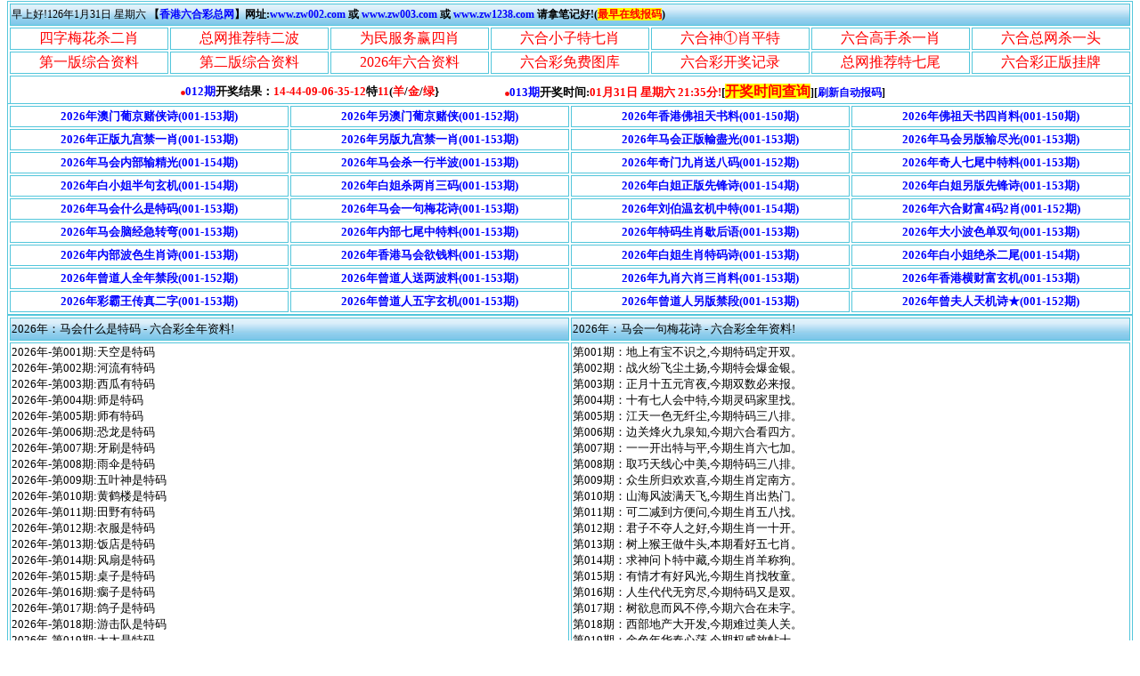

--- FILE ---
content_type: text/html
request_url: http://zw1238.com/zl/09.htm
body_size: 6534
content:
<html>
<head>
<meta http-equiv="Content-Type" content="text/html; charset=gb2312">
<title>2026年马会什么是特码 - 马会一句梅花诗.香港六合彩总网,免费提供.欢迎查看!</title>
<meta name=keywords content="2026年马会什么是特码 - 马会一句梅花诗.香港六合彩总网;免费提供;欢迎查看!">
<meta name="description" content="2026年马会什么是特码 - 马会一句梅花诗.香港六合彩总网;免费提供;欢迎查看!">
<style type="text/css">
<!--
a:visited{text-decoration:none;color: #0000ff;}
A:hover{TEXT-DECORATION:underline;color: #0000ff;LEFT: 1px; COLOR: #006699; POSITION: relative; TOP: 1px;}
A:link{text-decoration:none;color: #0000ff;}
BODY{
	font-size:10pt;
	color: #000000;
	background-color: #ffffff;
}
TD{font-size:10pt;color: #000000;}
.STYLE1 {font-size: 23pt}
-->
</style>
<SCRIPT> function stop(){ alert("2024年六合彩资料-免费提供;欢迎查看!"); return false;} document.oncontextmenu=stop;</SCRIPT> 
</head>
<body topmargin="1">
<iframe src="/56.htm" width="100%" height="115" marginwidth="0" marginheight="0" hspace="0" vspace="0" frameborder="0" scrolling="no"></iframe>
<table width="100%" border="1" align="center" bordercolor="#53c6db" height="4">
<tr>
<td align="center" width="24%" height="24" bgcolor="#FFFFFF" colspan="2"><a href="/zl/01.htm" target="_blank"><font color="#0000FF"><b>2026年澳门葡京赌侠诗(001-153期)</b></font></a></td>
<td align="center" width="24%" height="24" bgcolor="#FFFFFF" colspan="2"><a href="/zl/01.htm" target="_blank"><font color="#0000FF"><b>2026年另澳门葡京赌侠(001-152期)</b></font></a></td>
<td align="center" width="24%" height="24" bgcolor="#FFFFFF" colspan="2"><a href="/zl/02.htm" target="_blank"><font color="#0000FF"><b>2026年香港佛祖天书料(001-150期)</b></font></a></td>
<td align="center" width="24%" height="24" bgcolor="#FFFFFF" colspan="2"><a href="/zl/02.htm" target="_blank"><font color="#0000FF"><b>2026年佛祖天书四肖料(001-150期)</b></font></a></td>
</tr>
<tr>
<td align="center" width="24%" height="24" bgcolor="#FFFFFF" colspan="2"><a href="/zl/03.htm" target="_blank"><font color="#0000FF"><b>2026年正版九宫禁一肖(001-153期)</b></font></a></td>
<td align="center" width="24%" height="24" bgcolor="#FFFFFF" colspan="2"><a href="/zl/03.htm" target="_blank"><font color="#0000FF"><b>2026年另版九宫禁一肖(001-153期)</b></font></a></td>
<td align="center" width="24%" height="24" bgcolor="#FFFFFF" colspan="2"><a href="/zl/04.htm" target="_blank"><font color="#0000FF"><b>2026年马会正版輸盡光(001-153期)</b></font></a></td>
<td align="center" width="24%" height="24" bgcolor="#FFFFFF" colspan="2"><a href="/zl/04.htm" target="_blank"><font color="#0000FF"><b>2026年马会另版输尽光(001-153期)</b></font></a></td>
</tr>
<tr>
<td align="center" width="24%" height="24" bgcolor="#FFFFFF" colspan="2"><a href="/zl/05.htm" target="_blank"><font color="#0000FF"><b>2026年马会内部输精光(001-154期)</b></font></a></td>
<td align="center" width="24%" height="24" bgcolor="#FFFFFF" colspan="2"><a href="/zl/05.htm" target="_blank"><font color="#0000FF"><b>2026年马会杀一行半波(001-153期)</b></font></a></td>
<td align="center" width="24%" height="24" bgcolor="#FFFFFF" colspan="2"><a href="/zl/06.htm" target="_blank"><font color="#0000FF"><b>2026年奇门九肖送八码(001-152期)</b></font></a></td>
<td align="center" width="24%" height="24" bgcolor="#FFFFFF" colspan="2"><a href="/zl/06.htm" target="_blank"><font color="#0000FF"><b>2026年奇人七尾中特料(001-153期)</b></font></a></td>
</tr>
<tr>
<td align="center" width="24%" height="24" bgcolor="#FFFFFF" colspan="2"><a href="/zl/07.htm" target="_blank"><font color="#0000FF"><b>2026年白小姐半句玄机(001-154期)</b></font></a></td>
<td align="center" width="24%" height="24" bgcolor="#FFFFFF" colspan="2"><a href="/zl/07.htm" target="_blank"><font color="#0000FF"><b>2026年白姐杀两肖三码(001-153期)</b></font></a></td>
<td align="center" width="24%" height="24" bgcolor="#FFFFFF" colspan="2"><a href="/zl/08.htm" target="_blank"><font color="#0000FF"><b>2026年白姐正版先锋诗(001-154期)</b></font></a></td>
<td align="center" width="24%" height="24" bgcolor="#FFFFFF" colspan="2"><a href="/zl/08.htm" target="_blank"><font color="#0000FF"><b>2026年白姐另版先锋诗(001-153期)</b></font></a></td>
</tr>
<tr>
<td align="center" width="24%" height="24" bgcolor="#FFFFFF" colspan="2"><a href="/zl/09.htm" target="_blank"><font color="#0000FF"><b>2026年马会什么是特码(001-153期)</b></font></a></td>
<td align="center" width="24%" height="24" bgcolor="#FFFFFF" colspan="2"><a href="/zl/09.htm" target="_blank"><font color="#0000FF"><b>2026年马会一句梅花诗(001-153期)</b></font></a></td>
<td align="center" width="24%" height="24" bgcolor="#FFFFFF" colspan="2"><a href="/zl/10.htm" target="_blank"><font color="#0000FF"><b>2026年刘伯温玄机中特(001-154期)</b></font></a></td>
<td align="center" width="24%" height="24" bgcolor="#FFFFFF" colspan="2"><a href="/zl/10.htm" target="_blank"><font color="#0000FF"><b>2026年六合财富4码2肖(001-152期)</b></font></a></td>
</tr>
<tr>
<td align="center" width="24%" height="24" bgcolor="#FFFFFF" colspan="2"><a href="/zl/11.htm" target="_blank"><font color="#0000FF"><b>2026年马会脑经急转弯(001-153期)</b></font></a></td>
<td align="center" width="24%" height="24" bgcolor="#FFFFFF" colspan="2"><a href="/zl/11.htm" target="_blank"><font color="#0000FF"><b>2026年内部七尾中特料(001-153期)</b></font></a></td>
<td align="center" width="24%" height="24" bgcolor="#FFFFFF" colspan="2"><a href="/zl/12.htm" target="_blank"><font color="#0000FF"><b>2026年特码生肖歇后语(001-153期)</b></font></a></td>
<td align="center" width="24%" height="24" bgcolor="#FFFFFF" colspan="2"><a href="/zl/12.htm" target="_blank"><font color="#0000FF"><b>2026年大小波色单双句(001-153期)</b></font></a></td>
</tr>
<tr>
<td align="center" width="24%" height="24" bgcolor="#FFFFFF" colspan="2"><a href="/zl/13.htm" target="_blank"><font color="#0000FF"><b>2026年内部波色生肖诗(001-153期)</b></font></a></td>
<td align="center" width="24%" height="24" bgcolor="#FFFFFF" colspan="2"><a href="/zl/13.htm" target="_blank"><font color="#0000FF"><b>2026年香港马会欲钱料(001-153期)</b></font></a></td>
<td align="center" width="24%" height="24" bgcolor="#FFFFFF" colspan="2"><a href="/zl/14.htm" target="_blank"><font color="#0000FF"><b>2026年白姐生肖特码诗(001-153期)</b></font></a></td>
<td align="center" width="24%" height="24" bgcolor="#FFFFFF" colspan="2"><a href="/zl/14.htm" target="_blank"><font color="#0000FF"><b>2026年白小姐绝杀二尾(001-154期)</b></font></a></td>
</tr>
<tr>
<td align="center" width="24%" height="24" bgcolor="#FFFFFF" colspan="2"><a href="/zl/15.htm" target="_blank"><font color="#0000FF"><b>2026年曾道人全年禁段(001-152期)</b></font></a></td>
<td align="center" width="24%" height="24" bgcolor="#FFFFFF" colspan="2"><a href="/zl/15.htm" target="_blank"><font color="#0000FF"><b>2026年曾道人送两波料(001-153期)</b></font></a></td>
<td align="center" width="24%" height="24" bgcolor="#FFFFFF" colspan="2"><a href="/zl/16.htm" target="_blank"><font color="#0000FF"><b>2026年九肖六肖三肖料(001-153期)</b></font></a></td>
<td align="center" width="24%" height="24" bgcolor="#FFFFFF" colspan="2"><a href="/zl/16.htm" target="_blank"><font color="#0000FF"><b>2026年香港横财富玄机(001-153期)</b></font></a></td>
</tr>
<tr>
<td align="center" width="24%" height="24" bgcolor="#FFFFFF" colspan="2"><a href="/zl/17.htm" target="_blank"><font color="#0000FF"><b>2026年彩霸王传真二字(001-153期)</b></font></a></td>
<td align="center" width="24%" height="24" bgcolor="#FFFFFF" colspan="2"><a href="/zl/17.htm" target="_blank"><font color="#0000FF"><b>2026年曾道人五字玄机(001-153期)</b></font></a></td>
<td align="center" width="24%" height="24" bgcolor="#FFFFFF" colspan="2"><a href="/zl/18.htm" target="_blank"><font color="#0000FF"><b>2026年曾道人另版禁段(001-153期)</b></font></a></td>
<td align="center" width="24%" height="24" bgcolor="#FFFFFF" colspan="2"><a href="/zl/18.htm" target="_blank"><font color="#0000FF"><b>2026年曾夫人天机诗★(001-152期)</b></font></a></td>
</tr>
</table>
<table width="100%" border="1" align="center" bordercolor="#53c6db" height="1">
<tr>
<td background="/g2.gif" width="50%" height="26" align="center" bgcolor="#53c6db">
  <p align="left"><span class="tpc_title">2026年：马会什么是特码 - 六合彩全年资料!</span></p> 
</td>
<td background="/g2.gif" width="50%" height="26" align="center" bgcolor="#53c6db">
  <p align="left"><span class="tpc_title">2026年：马会一句梅花诗 - 六合彩全年资料!</span></p></td> 
</tr>
<tr>
  <td width="50%" height="26" bgcolor="#FFFFFF"><span class="tpc_content">2026年-第001期:天空是特码<br>
    2026年-第002期:河流有特码<br>
    2026年-第003期:西瓜有特码<br>
    2026年-第004期:师是特码<br>
    2026年-第005期:师有特码<br>
    2026年-第006期:恐龙是特码<br>
    2026年-第007期:牙刷是特码<br>
    2026年-第008期:雨伞是特码<br>
    2026年-第009期:五叶神是特码<br>
    2026年-第010期:黄鹤楼是特码<br>
    2026年-第011期:田野有特码<br>
    2026年-第012期:衣服是特码<br>
    2026年-第013期:饭店是特码<br>
    2026年-第014期:风扇是特码<br>
    2026年-第015期:桌子是特码<br>
    2026年-第016期:瘸子是特码<br>
    2026年-第017期:鸽子是特码<br>
    2026年-第018期:游击队是特码<br>
    2026年-第019期:太太是特码<br>
    2026年-第020期:海洋是特码<br>
    2026年-第021期:大门是特码<br>
    2026年-第022期:路边来特码<br>
    2026年-第023期:王八是特码<br>
    2026年-第024期:神仙是特码<br>
    2026年-第025期:八仙桌有特码<br>
    2026年-第026期:铲子是特码<br>
    2026年-第027期:公路是特码<br>
    2026年-第028期:锁头是特码<br>
    2026年-第029期:立春是特码<br>
    2026年-第030期:北斗星是特码<br>
    2026年-第031期:蛋糕是特码<br>
    2026年-第032期:市长是特码<br>
    2026年-第033期:小丑是特码<br>
    2026年-第034期:小姐是特码<br>
    2026年-第035期:星云是特码<br>
    2026年-第036期:饮料是特码<br>
    2026年-第037期:爆米花是特码<br>
    2026年-第038期:马英九是特码<br>
    2026年-第039期:左手是特码<br>
    2026年-第040期:金子是特码<br>
    2026年-第041期:小妞是特码<br>
    2026年-第042期:美女是特码<br>
    2026年-第043期:云南是特码<br>
    2026年-第044期:恐龙是特码<br>
    2026年-第045期:穷鬼子是特码<br>
    2026年-第046期:水龙头是特码<br>
    2026年-第047期:鱼杆是特码<br>
    2026年-第048期:神七是特码育<br>
    2026年-第049期:水泥是特码<br>
    2026年-第050期:床下有特码<br>
    2026年-第051期:王八是特码<br>
    2026年-第052期:银行有特码<br>
    2026年-第053期:蘑菇是特码<br>
    2026年-第054期:白菜是特码<br>
    2026年-第055期:钢琴是特码<br>
    2026年-第056期:窗户是特码<br>
    2026年-第057期:手机是特码<br>
    2026年-第058期:中秋时特码<br>
    2026年-第059期:花儿是特码<br>
    2026年-第060期:足球是特码<br>
    2026年-第061期:彩虹是特码<br>
    2026年-第062期:电线是特码<br>
    2026年-第063期:避孕套是特码<br>
    2026年-第064期:二流子是特码<br>
    2026年-第065期:菜园中有特码<br>
    2026年-第066期:毒蛇是特码<br>
    2026年-第067期:八路军是特码<br>
    2026年-第068期:观音是特码<br>
    2026年-第069期:小偷是特码<br>
    2026年-第070期:狗熊是特码<br>
    2026年-第071期:鸭子是特码<br>
    2026年-第072期:皮条客是特码<br>
    2026年-第073期:手机是特码<br>
    2026年-第074期:关公是特码<br>
    2026年-第075期:温度计是特码<br>
    2026年-第076期:路灯是特码<br>
    2026年-第077期:铜罗是特码<br>
    2026年-第078期:关公是特码<br>
    2026年-第079期:袋子是特码<br>
    2026年-第080期:轮船是特码<br>
    2026年-第081期:粉笔是特码<br>
    2026年-第082期:右手是特码<br>
    2026年-第083期:太平间是特码<br>
    2026年-第084期:平果是特码<br>
    2026年-第085期:手指是特码<br>
    2026年-第086期:打火机是特码<br>
    2026年-第087期:大海是特码<br>
    2026年-第088期:高丽参是特码<br>
    2026年-第089期:蝴蝶是特码<br>
    2026年-第090期:井中有特码<br>
    2026年-第091期:曾英权是特码<br>
    2026年-第092期:中药是特码<br>
    2026年-第093期:超人是特码<br>
    2026年-第094期:天安门有特码<br>
    2026年-第095期:皇帝是特码<br>
    2026年-第096期:婊子是特码<br>
    2026年-第097期:花圈是特码<br>
    2026年-第098期:香港有特码<br>
    2026年-第099期:头上是特码<br>
    2026年-第100期:白头翁是特码<br>
    2026年-第101期:电灯是特码<br>
    2026年-第102期:井底有特码<br>
    2026年-第103期:狗官是特码<br>
    2026年-第104期:今天是特码<br>
    2026年-第105期:八哥是特码<br>
    2026年-第106期:路口有特码<br>
    2026年-第107期:夏至是特码<br>
    2026年-第108期:珍珠是特码<br>
    2026年-第109期:织女是特码<br>
    2026年-第110期:大门有特码<br>
    2026年-第111期:鸡蛋是特码<br>
    2026年-第112期:一百万有特码<br>
    2026年-第113期:双胞胎是特码<br>
    2026年-第114期:挂历有特码<br>
    2026年-第115期:松鼠是特码<br>
    2026年-第116期:马英九是特码<br>
    2026年-第117期:中药是特码<br>
    2026年-第118期:肥皂是特码<br>
    2026年-第119期:命根子是特码<br>
    2026年-第120期:章鱼是特码<br>
    2026年-第121期:棺材中有特码<br>
    2026年-第122期:八路是特码<br>
    2026年-第123期:地球是特码<br>
    2026年-第124期:月亮有特码<br>
    2026年-第125期:弓箭是特码<br>
    2026年-第126期:雷锋是特码<br>
    2026年-第127期:鱼钩是特码<br>
    2026年-第128期:泥鳅是特码<br>
    2026年-第129期:床下有特码<br>
    2026年-第130期:框子是特码<br>
    2026年-第131期:牛肉是特码<br>
    2026年-第132期:草包是特码<br>
    2026年-第133期:钮扣是特码<br>
    2026年-第134期:流浪汉是特码<br>
    2026年-第135期:白骨精是特码<br>
    2026年-第136期:地头蛇是特码<br>
    2026年-第137期:米中有特码<br>
    2026年-第138期:框子是特码<br>
    2026年-第139期:疯子是特码<br>
    2026年-第140期:辣辣是特码<br>
    2026年-第141期:摩托车是特码<br>
    2026年-第142期:蛋糕是特码<br>
    2026年-第143期:金龙油是特码<br>
    2026年-第144期:电池是特码<br>
    2026年-第145期:奴才是特码<br>
    2026年-第146期:小船是特码<br>
    2026年-第147期:井中有特码<br>
    2026年-第148期:信封是特码<br>
    2026年-第149期:苹果是特码<br>
    2026年-第150期:斑马是特码<br>
    2026年-第151期:熊掌是特码<br>
    2026年-第152期:火葬场是特码<br>
    2026年-第153期:红火有特码</span>
</td>
  <td width="50%" height="26" bgcolor="#FFFFFF"><span class="tpc_content">第001期：地上有宝不识之,今期特码定开双。<br>
    第002期：战火纷飞尘土扬,今期特会爆金银。<br>
    第003期：正月十五元宵夜,今期双数必来报。<br>
    第004期：十有七人会中特,今期灵码家里找。<br>
    第005期：江天一色无纤尘,今期特码三八排。<br>
    第006期：边关烽火九泉知,今期六合看四方。<br>
    第007期：一一开出特与平,今期生肖六七加。<br>
    第008期：取巧天线心中美,今期特码三八排。<br>
    第009期：众生所归欢欢喜,今期生肖定南方。<br>
    第010期：山海风波满天飞,今期生肖出热门。<br>
    第011期：可二减到方便问,今期生肖五八找。<br>
    第012期：君子不夺人之好,今期生肖一十开。<br>
    第013期：树上猴王做牛头,本期看好五七肖。<br>
    第014期：求神问卜特中藏,今期生肖羊称狗。<br>
    第015期：有情才有好风光,今期生肖找牧童。<br>
    第016期：人生代代无穷尽,今期特码又是双。<br>
    第017期：树欲息而风不停,今期六合在未字。<br>
    第018期：西部地产大开发,今期难过美人关。<br>
    第019期：金色年华春心荡,今期权威放帖士。<br>
    第020期：江天一色无纤尘,今期生肖出六合。<br>
    第021期：南天门上显神威,今期生肖在三头。<br>
    第022期：彩民今期看好双,今期特码找猪马。<br>
    第023期：花红柳绿任君选,今期特码开二五。<br>
    第024期：青天白日窜街头,今期特码开桃花。<br>
    第025期：幽谷猛啸气雄高,今期生肖五六开。<br>
    第026期：日行千里是骏马,今期生肖出在土。<br>
    第027期：风调雨顺报喜事,今期生肖来得猛。<br>
    第028期：离开角色考虑四,本期三八合数开。<br>
    第029期：十七年后中花期,今期生肖狗和猴。<br>
    第030期：西部地产大开发,今期生肖找金福。<br>
    第031期：欲钱直奔壹贰期,今期猪鼠无希望。<br>
    第032期：树上猴王做牛头,今期土金生肖头。<br>
    第033期：风波亭里满江红,本期五九定有尾。<br>
    第034期：曾家开彩家家福,今期特码蛇兔在。<br>
    第035期：虚度一一令何得,今期特码给大家。<br>
    第036期：合双之数放心中,今期特码最好找。<br>
    第037期：生意兴隆才禄进,今期红尾出生肖。<br>
    第038期：排期表里我最大,今期特码十盯开。<br>
    第039期：老鼠出洞送好礼,今期特码是双数。<br>
    第040期：使君相思两不见,今期生肖三八八。<br>
    第041期：一字之机将军出,今期生肖旺东西。<br>
    第042期：识二五而不知十,今期生肖排第一。<br>
    第043期：不見棺材不掉淚,今期生肖北方找。<br>
    第044期：前人种德后人收,今期六字出玄机。<br>
    第045期：说破玄机不为奇,今期慧眼识英雄。<br>
    第046期：问柳寻花值春宵,今期生肖南方旺。<br>
    第047期：称心如意七字码,今期生肖头还绿。<br>
    第048期：家中之物算特肖,今期生肖一一开。<br>
    第049期：资料轮到金乐园,今期三六正有码。<br>
    第050期：双喜临门福星到,今期生肖找包公。<br>
    第051期：一心一意看中猴,今期生肖有火花。<br>
    第052期：钱财扬禄兴君招,今夜月明人尽望。<br>
    第053期：务必假装看不见,今期生肖送兰花。<br>
    第054期：一春一秋不开花,今期红波要中彩。<br>
    第055期：十三学得武艺成,今期生肖出热门。<br>
    第056期：满片都是红绿色,今期生肖找松果。<br>
    第057期：惡人自有惡人治,今期特码奇又奇。<br>
    第058期：买上买下不是牛,今期生肖四六加。<br>
    第059期：楼外有楼四九层,今期生肖在北边。<br>
    第060期：春秋大地五谷丰,今期特码开本期。<br>
    第061期：香消烛暗四六定,今期生肖一三开。<br>
    第062期：美好良辰客归来,今期包你中大奖。<br>
    第063期：孩童几个雪地玩,本期重码相伴来。<br>
    第064期：风流人物看今朝,今期生肖旺西南。<br>
    第065期：碧海青天夜夜心,今期生肖羊称虎。<br>
    第066期：端午赤龙跃龙门,今期生肖六六来。<br>
    第067期：命里有时终须有,今期特尾五六七。<br>
    第068期：亡羊补牢也能发,今夕有酒今夕醉。<br>
    第069期：一个寺院一袈裟,今期生肖定将军。<br>
    第070期：太碰元帅征西去,今期红波双数发。<br>
    第071期：趁人之危吼三门,本期特码应看双。<br>
    第072期：一路风尘出乾坤,今期牛虎争一奖。<br>
    第073期：有六有七名自合,本期三八合数开。<br>
    第074期：不知横财何时发,本期五八有玄机。<br>
    第075期：春到人间万物苏,今期生肖头还红。<br>
    第076期：五彩缤纷美仙境,今期六合有玄机。<br>
    第077期：它国风情今再现,今期生肖定猪狗。<br>
    第078期：踏玻平原芳草绿,今期生肖三七加。<br>
    第079期：一山难容有二虎,今期特码开本期。<br>
    第080期：树绿天高太阳照,今期生肖在北边。<br>
    第081期：門路在雙追三八,今期生肖定猪狗。<br>
    第082期：上穷碧落下黄泉,今期生肖开金花。<br>
    第083期：山有朽壤而自崩,今期特码在两头。<br>
    第084期：八戒下凡农家客,今期生肖六畜来。<br>
    第085期：过河卒子只向前,今期特码土中金。<br>
    第086期：恨不相逢未嫁时,今期道人出难题。<br>
    第087期：娉娉袅袅十三佘,今期特门六八七。<br>
    第088期：科技公司五克服,今期特码又是双。<br>
    第089期：喜新厌寻欢与娱,今期特码十盯开。<br>
    第090期：过河卒子只向前,今期生肖人人知。<br>
    第091期：多情却似总无情,今期生肖二九定。<br>
    第092期：此地无银三百两,今期生肖最好查。<br>
    第093期：不劳而获极机智,今期生肖出三四。<br>
    第094期：龙王落水取灵码,今期看好莫放过。<br>
    第095期：齐雷鲍生焉夷吾,今期三六正有码。<br>
    第096期：春夏秋冬都平安,今期红波行大运。<br>
    第097期：六额该何俄方人,今期特码猪鸡羊。<br>
    第098期：星辰北半粒粒送,今期生肖三五加。<br>
    第099期：一身如材无气力,今期特肖与家关。<br>
    第100期：老虎头上扑苍蝇,今期生肖牛马狗。<br>
    第101期：春城无处不开花,今期生肖东北方。<br>
    第102期：一清二楚无异议,今期生肖最威风。<br>
    第103期：一起上山一三九,本期玄机诗中寻。<br>
    第104期：将门生出有犬子,今期生肖四五八。<br>
    第105期：刑中有木生可旺,今期生肖羊称虎。<br>
    第106期：喜怒哀乐没一二,今日得以歸家去。<br>
    第107期：煙消雲散雙必出,本期开头必有九。<br>
    第108期：一杯更进将军酒,今期特码要小肖。<br>
    第109期：子午相冲见零码,今期生肖送大家。<br>
    第110期：幸運之神來我家,今期生肖实难猜。<br>
    第111期：上期特连三为头,今期特码很明显。<br>
    第112期：瓜田李下五六加,本期特码应开双。<br>
    第113期：岁月流逝似倒流,今期生肖放光芒。<br>
    第114期：原來嫦娥在作怪,今期生肖出英雄。<br>
    第115期：鱼跃龙门争上游,今期特码开鸡兔。<br>
    第116期：玄机自在读书人,今期特尾五六七。<br>
    第117期：米老鼠与唐老鸭,今期生肖定猪猴。<br>
    第118期：如果送經渡衆心,今期生肖有金光。<br>
    第119期：中间隔著三三恋,本期特码应是小。<br>
    第120期：同是天涯沦落人,今期红绿中特码。<br>
    第121期：摆开队伍交与战,今期生肖接上期。<br>
    第122期：生死存亡一线中,今期生肖五六来。<br>
    第123期：秀才上京考状元,今期六合生肖开。<br>
    第124期：青草绿叶布满地,今期特码蓝红色。<br>
    第125期：会计小算四毒害,今期二尾要看好。<br>
    第126期：准敢肯定四珠有,今期特碼在蛇身。<br>
    第127期：道人玄机送大家,今期贴土个吹牛。<br>
    第128期：金倫當窗弄白日,今期五数把三连。<br>
    第129期：无钱莫买牛羊马,今期二九猜一猜。<br>
    第130期：属土属水亦属金,今期生肖三九查。<br>
    第131期：閑想習池公宴罷,水蒲風絮夕陽天。<br>
    第132期：血泪交和滋淋淋,今期生肖两角尖。<br>
    第133期：仙风吹下四八香,今期特门一二七。<br>
    第134期：机率之中藏玄机,今期蓝波行大运。<br>
    第135期：黄金定地有玄机,今期生肖找松果。<br>
    第136期：变幻莫测显神功,今期生肖四九头。<br>
    第137期：最后七字我来猜,今期生肖开银花。<br>
    第138期：合成四八开灵码,今期特肖女人心。<br>
    第139期：十有八九输在此,今期特码找管家。<br>
    第140期：阴凉之地绿树旺,今期有防四五开。<br>
    第141期：来而不往非礼也,今期生肖猴来开。<br>
    第142期：强龙不压地头蛇,今期特码三头来。<br>
    第143期：连三卡斯基擦到,今期生肖定牛羊。<br>
    第144期：人生何处不相逢,今期生肖五七查。<br>
    第145期：阳春三月雨连绵,今期之数中特码。<br>
    第146期：死后还把自身献,今期六合看四方。<br>
    第147期：梅花杏花照玉堂,今知三四来求亲。<br>
    第148期：所前风光看家足,本期看好三七数。<br>
    第149期：合双小数玄机到,今期卖双必定死。<br>
    第150期：有人十元买码时,本期出码三六九。<br>
    第151期：将军君王美人伴,今期特码猜双肖。<br>
    第152期：获取奖来一生禄,今期特码望二九。<br>
    第153期：二次朝鲁盛家宴,今期看中二六九。</span>
</td>
</tr>
</table>
</body>

--- FILE ---
content_type: text/html
request_url: http://zw1238.com/56.htm
body_size: 1599
content:
<html>
<head>
<meta http-equiv="Content-Type" content="text/html; charset=gb2312">
<title>香港六合彩总网.2025年六合彩全年资料.马会单双中特.六合彩一波中特.马会特码大小.六合彩在线投注.六合彩开奖结果.欢迎您光临!</title>
<meta name=keywords content="香港六合彩总网.六合彩全年资料.马会单双中特.六合彩一波中特.马会特码大小.六合彩在线投注.六合彩开奖结果.欢迎您光临!">
<meta name="description" content="香港六合彩总网.六合彩全年资料.马会单双中特.六合彩一波中特.马会特码大小.六合彩在线投注.六合彩开奖结果.欢迎您光临!">
<style type="text/css">
<!--
a:visited{text-decoration:none;color: #0000ff;}
A:hover{TEXT-DECORATION:underline;color: #0000ff;LEFT: 1px; COLOR: #006699; POSITION: relative; TOP: 1px;}
A:link{text-decoration:none;color: #0000ff;}
BODY{
	font-size:10pt;
	color: #000000;
	background-color: #ffffff;
}
TD{font-size:10pt;color: #000000;}
.STYLE1 {font-size: 23pt}
-->
</style>
<SCRIPT> function stop(){ alert("六合总网广告QQ:898237542."); return false;} document.oncontextmenu=stop;</SCRIPT>
</head>
<body topmargin="1">
<table width="100%" border="1" align="center" bordercolor="#53c6db" height="1">
<tr>
<td background="/g2.gif" align="center" width="100%" height="25" colspan="7" bgcolor="#53c6db">
  <p align="left"><span style="font-size: 9pt"><script>
today=new Date();
var day; var date; var hello; var wel;
hour=new Date().getHours()
if(hour < 6)hello='凌晨好'
else if(hour < 9)hello='早上好'
else if(hour < 12)hello='上午好'
else if(hour < 14)hello='中午好'
else if(hour < 17)hello='下午好'
else if(hour < 19)hello='傍晚好'
else if(hour < 22)hello='晚上好'
else {hello='夜里好'}
if(today.getDay()==0)day='星期日'
else if(today.getDay()==1)day='星期一'
else if(today.getDay()==2)day='星期二'
else if(today.getDay()==3)day='星期三'
else if(today.getDay()==4)day='星期四'
else if(today.getDay()==5)day='星期五'
else if(today.getDay()==6)day='星期六'
date=(today.getYear())+'年'+(today.getMonth() + 1 )+'月'+today.getDate()+'日';
document.write(hello);
    </script><font style="font-size: 9pt">!</font><script>
    document.write(date + ' ' + day + ' ' );
      </script><font color="#000000"><b>【</font><font color="#0000FF">香港六合彩总网</font><font color="#000000">】网址:<a href="http://www.zw002.com/" target="_blank">www.zw002.com </a>或 <a href="http://www.zw003.com/" target="_blank">www.zw003.com </a>或 <a href="http://www.zw1238.com/" target="_blank">www.zw1238.com </a>请拿笔记好!</font>(<a href="/68.htm" target="_blank"><font color="#FF0000"><span style="background-color: #FFFF00">最早在线报码</span></font></a>)</b></p></span></td>
</tr>                      
<tr>
<td align="center" width="14%" height="25"><font face="黑体"><a href="/4.htm" target="_blank"><font size="3" color="#FF0000">四字梅花杀二肖</font></a></td>
<td align="center" width="14%" height="25"><font face="黑体"><a href="/1.htm" target="_blank"><font size="3" color="#FF0000">总网推荐特二波</font></a></td>
<td align="center" width="14%" height="25"><font face="黑体"><a href="/8.htm" target="_blank"><font size="3" color="#FF0000">为民服务赢四肖</font></a></td>
<td align="center" width="14%" height="25"><font face="黑体"><a href="/7.htm" target="_blank"><font size="3" color="#FF0000">六合小子特七肖</font></a></td>
<td align="center" width="14%" height="25"><font face="黑体"><a href="/02.htm" target="_blank"><font size="3" color="#FF0000">六合神①肖平特</font></a></td>
<td align="center" width="14%" height="25"><font face="黑体"><a href="/5.htm" target="_blank"><font size="3" color="#FF0000">六合高手杀一肖</font></a></td>
<td align="center" width="14%" height="25"><font face="黑体"><a href="/-1.htm" target="_blank"><font size="3" color="#FF0000">六合总网杀一头</font></a></td>
</tr>
<tr>
<td align="center" width="14%" height="25"><font face="黑体"><a href="/3.htm" target="_blank"><font size="3" color="#FF0000">第一版综合资料</font></a></td>
<td align="center" width="14%" height="25"><font face="黑体"><a href="/-3.htm" target="_blank"><font size="3" color="#FF0000">第二版综合资料</font></a></td>
<td align="center" width="14%" height="25"><font face="黑体"><a href="/zl/01.htm" target="_blank"><font size="3" color="#FF0000">2026年六合资料</font></a></td>
<td align="center" width="14%" height="25"><font face="黑体"><a href="/01.htm" target="_blank"><font size="3" color="#FF0000">六合彩免费图库</font></a></td>
<td align="center" width="14%" height="25"><font face="黑体"><a href="/kj/2026.htm" target="_blank"><font size="3" color="#FF0000">六合彩开奖记录</font></a></td>
<td align="center" width="14%" height="25"><font face="黑体"><a href="/2.htm" target="_blank"><font size="3" color="#FF0000">总网推荐特七尾</font></a></td>
<td align="center" width="14%" height="25"><font face="黑体"><a href="/6.htm" target="_blank"><font size="3" color="#FF0000">六合彩正版挂牌</font></a></td>
</tr>
<tr>
<td align="center" width="100%" height="25" colspan="7">
  <p align="left"><IFRAME border=0 marginWidth=100 marginHeight=0 src="/0.htm" frameBorder=0 width="100%" scrolling=no height=30></IFRAME></td>
</tr>
</table>
</html>

--- FILE ---
content_type: text/html
request_url: http://zw1238.com/0.htm
body_size: 996
content:
<html>
<head>
<title>�������������ӭ������!�Զ�����ϵͳ-�����ͬ��!</title>

<STYLE type=text/css>A:link {
COLOR: #000000; FONT-FAMILY: ��ϸ����; TEXT-DECORATION: none
}
A:visited {
COLOR: #800080; FONT-FAMILY: ��ϸ����; TEXT-DECORATION: none
}
A:active {
FONT-FAMILY: ��ϸ����; TEXT-DECORATION: none
}
A:hover {
COLOR: #ff0000; TEXT-DECORATION: underline
}
BODY {
FONT-SIZE: 9pt; FONT-FAMILY: ����
}
TH {
FONT-SIZE: 9pt
}
TD {
FONT-SIZE: 9pt
}
.p15 {
PADDING-RIGHT: 15px; PADDING-LEFT: 10px
}
</STYLE>
</head>
<SCRIPT> function stop(){ alert("��������QQ:898237542."); return false;} document.oncontextmenu=stop;</SCRIPT>
<body topmargin="1">
<div align="center">
<table width=874 border="0" cellpadding="0" cellspacing="0" height="33">
 <tr>
 <td width="368" align="left" height="33"><div align='center'>
 <p align="left">
 <span id="start_score0" style="FONT-SIZE: 13pt">
 <img src="/zw/0.gif" width="5" height="5"></span><font color="#0000FF"><b><font size="2">012��</font></b></font><font size="2"><b>���������<font color="#FF0000">14-44-09-06-35-12</font><font color="#000000">��</font><font color="#FF0000">11</font><font color="#000000">(</font><font color="#FF0000">��</font><font color="#000000">/</font><font color="#FF0000">��</font><font color="#000000">/</font><font color="#FF0000">��</font>}</b></font></div></td>
 <td width="514" align="left" height="33">
  <span id="start_score1" style="FONT-SIZE: 13pt"><img src="/zw/0.gif" width="5" height="5"></span><b><font size="2"><span id="host_119_get_num"><font color="#0000FF">013��</font><font color="#000000">����ʱ��:</font><font color="#FF0000">01��31�� ������ 21:35��!</font>[</span></font><span id="host_119_get_num"><a href="/16.htm" target="_blank"><font color="#FF0000" size="3"><span style="background-color: #FFFF00" id="host_119_get_num">����ʱ���ѯ</span></font></a><font color="#000000">][</font></span><a style="TEXT-DECORATION: none; background-color:#FFFFFF" href="javascript:location.reload()"><font color="#0000FF">ˢ���Զ�����</font></a><font color="#000000">]</font></b></td>
 </tr>
</table>